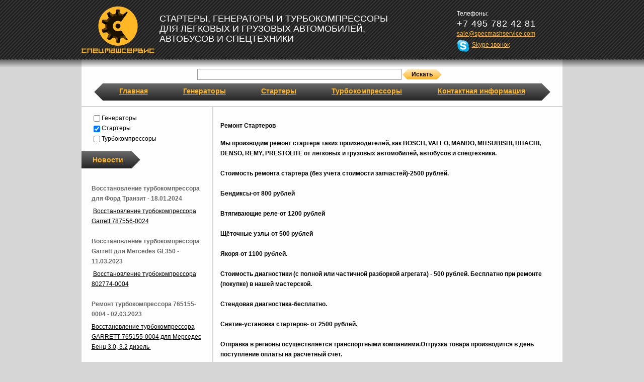

--- FILE ---
content_type: text/html; charset=utf-8
request_url: http://www.specmashservice.com/generators-catalog.aspx?type=starter&qp=41
body_size: 6740
content:
<!DOCTYPE html PUBLIC "-//W3C//DTD HTML 4.01//EN" "http://www.w3.org/TR/html4/strict.dtd"><html><head><META http-equiv="Content-Type" content="text/html; charset=utf-8"><title>Ремонт Стартеров</title><link rel="shortcut icon" href="images/favicon.ico"><link rel="stylesheet" href="css/all.css?ver=4" type="text/css"><link rel="stylesheet" href="css/controls.css?ver=4" type="text/css"><meta name="keywords" content="ремонт стартера"><script type="text/javascript" src="script/jquery.min.js?ver=4"></script><script type="text/javascript" src="script/inc/common.js?ver=4"></script><script type="text/javascript" src="script/inc/show-popup.js?ver=4"></script><script type="text/javascript" src="script/specMashService.js?ver=4"></script><script type="text/javascript" src="Script/generators-catalog.js?ver=4"></script></head><body><script type="text/javascript"> (function (d, w, c) { (w[c] = w[c] || []).push(function() { try { w.yaCounter40853489 = new Ya.Metrika({ id:40853489, clickmap:true, trackLinks:true, accurateTrackBounce:true, webvisor:true }); } catch(e) { } }); var n = d.getElementsByTagName("script")[0], s = d.createElement("script"), f = function () { n.parentNode.insertBefore(s, n); }; s.type = "text/javascript"; s.async = true; s.src = "https://mc.yandex.ru/metrika/watch.js"; if (w.opera == "[object Opera]") { d.addEventListener("DOMContentLoaded", f, false); } else { f(); } })(document, window, "yandex_metrika_callbacks"); </script> <noscript><div><img src="https://mc.yandex.ru/watch/40853489" style="position:absolute; left:-9999px;" alt="" /></div></noscript><!--[if lt IE 7]><div id="ie_minwidth_wrapper"><div id="ie_minwidth_content"><![endif]--><div id="wrapper"><div class="w1"><div id="header"><strong class="logo"><a href="http://www.specmashservice.com">Спецмашсервис</a></strong><strong class="slogan">
						Стартеры, генераторы и турбокомпрессоры для легковых и грузовых автомобилей, автобусов и спецтехники
					</strong><div class="basket-and-contact"><div class="basket-link"><div class="basket-link-text"><div>Ваш заказ</div><div>на сумму </div><div><span class="sum-in-basket">20</span> рублей </div><strong><a href="buy-basket.aspx">Оформить</a></strong></div></div><div class="contact-info"><dl><dt>Телефоны:</dt><dd>+7 495 782 42 81</dd></dl><a href="mailto:sale@specmashservice.com">sale@specmashservice.com</a><div class="skype"><a href="skype:specmashservice">Skype звонок</a></div></div></div></div><div id="main" class="inner"><div class="mainFilter"><div class="generatorsFilter" data-back-url="/generators-catalog.aspx?sid=3&amp;fd_login-form=1&amp;q=&amp;qp=41&amp;type=starter" data-back-title="Стартеры DEUTZ AG"><input type="hidden" id="qp" name="qp" value="41"><span class="textControlWrapper"><input name="q" id="q" value="" type="text" class="" autocomplete="off"></span><span class="imageSubmit "><input tabindex="-1" type="button" name="" id="l" value=" " class="imageSubmitLeft "><input type="button" name="" id="" value="Искать" class="imageSubmitContent "><input tabindex="-1" type="button" name="" id="r" value=" " class="imageSubmitRight "></span><ul class="generatorsFilter__help"><li class="noclick">Ничего не найдено</li></ul></div></div><div class="navbar"><div class="holder"><ul id="nav"><li><a href="http://www.specmashservice.com" id="root-link">Главная</a></li> <li><a href="generators-catalog.aspx?type=generator&amp;sid=2" id="root-link">Генераторы</a></li> <li><a href="generators-catalog.aspx?type=starter&amp;sid=3" id="root-link">Стартеры</a></li> <li><a href="generators-catalog.aspx?type=compressor&amp;sid=7" id="root-link">Турбокомпрессоры</a></li> <li><a href="default.aspx?sid=4" id="root-link">Контактная информация</a></li></ul></div></div><div class="main-holder"><div id="content"><h1>Ремонт Стартеров</h1><form name="Main" id="Main" method="post" action="generators-catalog.aspx" enctype="multipart/form-data"><div class="hiddenCollection"><input type="hidden" id="did" name="did" value=""><input type="hidden" id="sid" name="sid" value="3"><input type="hidden" id="p" name="p" value="0"><input type="hidden" id="version" name="version" value=""><input type="hidden" id="displayMode" name="displayMode" value=""><input type="hidden" id="verticalScrollBookmark" name="verticalScrollBookmark" value="0"><input type="hidden" id="form_login-form" name="form_login-form" value="1"><input type="hidden" id="fd_login-form" name="fd_login-form" value="1"><input type="hidden" id="tkn__" name="tkn__" value="8b9d9b96-554c-4407-a637-49191333f8a2"><input type="hidden" id="form_Main" name="form_Main" value="1"><input type="hidden" id="fd_Main" name="fd_Main" value="1"><input type="hidden" id="generatorsSort" name="generatorsSort" value=""><input type="hidden" id="generatorsSortOrder" name="generatorsSortOrder" value=""></div><input type="hidden" id="type" name="type" value="starter"><p><strong>Мы производим ремонт стартера таких производителей, как BOSCH, VALEO, MANDO, MITSUBISHI, HITACHI, DENSO, REMY, PRESTOLITE от легковых и грузовых автомобилей, автобусов и спецтехники.</strong></p>
<p><strong>Стоимость ремонта стартера (без учета стоимости запчастей)-2500 рублей.</strong></p>
<p><strong>Бендиксы-от 800 рублей </strong></p>
<p><strong>Втягивающие реле-от 1200 рублей </strong></p>
<p><strong>Щёточные узлы-от 500 рублей </strong></p>
<p><strong>Якоря-от 1100 рублей.</strong></p>
<p><strong>Стоимость диагностики (с полной или частичной разборкой агрегата) - 500 рублей. </strong><strong>Бесплатно при ремонте (покупке) в нашей мастерской.&nbsp;</strong></p>
<p><strong>Стендовая диагностика-бесплатно.</strong></p>
<p><strong>Снятие-установка стартеров- от 2500 рублей.</strong></p>
<p><strong>Отправка в регионы осуществляется транспортными компаниями.Отгрузка товара производится в день поступление оплаты на расчетный счет.</strong></p>
<p><strong>Так же на этой странице вы можете найти интересующий вас стартер, воспользовавшись поиском по оригинальному номеру агрегата.&nbsp;</strong></p><div class="search-bar"><form action="#"><fieldset><label for="txt">Поиск:</label><input class="btn" type="submit" value="Искать"></fieldset></form></div><div class="txtHighlighted"></div><div class="product-list"><div class="item hidden"><div class="thumbnail"><a href="generator-viewer.aspx?id=129&amp;sid=3&amp;back-url=%2fgenerators-catalog.aspx%3fsid%3d3%26fd_login-form%3d1%26q%3d%26qp%3d41%26type%3dstarter%26fd_Main%3d1&amp;back-title=%d0%a1%d1%82%d0%b0%d1%80%d1%82%d0%b5%d1%80%d1%8b+DEUTZ+AG"><img alt="PRESTOLITE M93R3004SE" title="PRESTOLITE M93R3004SE" data-src="get-file.aspx?dbCode=GeneratorImage&amp;id=129&amp;additionalFieldId=Thumbnail"></a></div><div class="info"><a href="generator-viewer.aspx?id=129&amp;sid=3&amp;back-url=%2fgenerators-catalog.aspx%3fsid%3d3%26fd_login-form%3d1%26q%3d%26qp%3d41%26type%3dstarter%26fd_Main%3d1&amp;back-title=%d0%a1%d1%82%d0%b0%d1%80%d1%82%d0%b5%d1%80%d1%8b+DEUTZ+AG"><span class="model">M93R3004SE</span></a><a href="generator-viewer.aspx?id=129&amp;sid=3&amp;back-url=%2fgenerators-catalog.aspx%3fsid%3d3%26fd_login-form%3d1%26q%3d%26qp%3d41%26type%3dstarter%26fd_Main%3d1&amp;back-title=%d0%a1%d1%82%d0%b0%d1%80%d1%82%d0%b5%d1%80%d1%8b+DEUTZ+AG"><span class="characteristic">24 V / 6 KW</span></a><a href="generator-viewer.aspx?id=129&amp;sid=3&amp;back-url=%2fgenerators-catalog.aspx%3fsid%3d3%26fd_login-form%3d1%26q%3d%26qp%3d41%26type%3dstarter%26fd_Main%3d1&amp;back-title=%d0%a1%d1%82%d0%b0%d1%80%d1%82%d0%b5%d1%80%d1%8b+DEUTZ+AG"><span class="brand">PRESTOLITE</span></a><a href="generator-viewer.aspx?id=129&amp;sid=3&amp;back-url=%2fgenerators-catalog.aspx%3fsid%3d3%26fd_login-form%3d1%26q%3d%26qp%3d41%26type%3dstarter%26fd_Main%3d1&amp;back-title=%d0%a1%d1%82%d0%b0%d1%80%d1%82%d0%b5%d1%80%d1%8b+DEUTZ+AG"><span class="price">12000 p.
							</span></a></div></div><div class="item hidden"><div class="thumbnail"><a href="generator-viewer.aspx?id=139&amp;sid=3&amp;back-url=%2fgenerators-catalog.aspx%3fsid%3d3%26fd_login-form%3d1%26q%3d%26qp%3d41%26type%3dstarter%26fd_Main%3d1&amp;back-title=%d0%a1%d1%82%d0%b0%d1%80%d1%82%d0%b5%d1%80%d1%8b+DEUTZ+AG"><img alt="MOTORHERZ STB1130" title="MOTORHERZ STB1130" data-src="get-file.aspx?dbCode=GeneratorImage&amp;id=139&amp;additionalFieldId=Thumbnail"></a></div><div class="info"><a href="generator-viewer.aspx?id=139&amp;sid=3&amp;back-url=%2fgenerators-catalog.aspx%3fsid%3d3%26fd_login-form%3d1%26q%3d%26qp%3d41%26type%3dstarter%26fd_Main%3d1&amp;back-title=%d0%a1%d1%82%d0%b0%d1%80%d1%82%d0%b5%d1%80%d1%8b+DEUTZ+AG"><span class="model">STB1130</span></a><a href="generator-viewer.aspx?id=139&amp;sid=3&amp;back-url=%2fgenerators-catalog.aspx%3fsid%3d3%26fd_login-form%3d1%26q%3d%26qp%3d41%26type%3dstarter%26fd_Main%3d1&amp;back-title=%d0%a1%d1%82%d0%b0%d1%80%d1%82%d0%b5%d1%80%d1%8b+DEUTZ+AG"><span class="characteristic">12 V / 3 KW</span></a><a href="generator-viewer.aspx?id=139&amp;sid=3&amp;back-url=%2fgenerators-catalog.aspx%3fsid%3d3%26fd_login-form%3d1%26q%3d%26qp%3d41%26type%3dstarter%26fd_Main%3d1&amp;back-title=%d0%a1%d1%82%d0%b0%d1%80%d1%82%d0%b5%d1%80%d1%8b+DEUTZ+AG"><span class="brand">MOTORHERZ</span></a><a href="generator-viewer.aspx?id=139&amp;sid=3&amp;back-url=%2fgenerators-catalog.aspx%3fsid%3d3%26fd_login-form%3d1%26q%3d%26qp%3d41%26type%3dstarter%26fd_Main%3d1&amp;back-title=%d0%a1%d1%82%d0%b0%d1%80%d1%82%d0%b5%d1%80%d1%8b+DEUTZ+AG"><span class="price">9200 p.
							</span></a></div></div><div class="item hidden"><div class="thumbnail"><a href="generator-viewer.aspx?id=162&amp;sid=3&amp;back-url=%2fgenerators-catalog.aspx%3fsid%3d3%26fd_login-form%3d1%26q%3d%26qp%3d41%26type%3dstarter%26fd_Main%3d1&amp;back-title=%d0%a1%d1%82%d0%b0%d1%80%d1%82%d0%b5%d1%80%d1%8b+DEUTZ+AG"><img alt="MOTORHERZ STB0887" title="MOTORHERZ STB0887" data-src="get-file.aspx?dbCode=GeneratorImage&amp;id=162&amp;additionalFieldId=Thumbnail"></a></div><div class="info"><a href="generator-viewer.aspx?id=162&amp;sid=3&amp;back-url=%2fgenerators-catalog.aspx%3fsid%3d3%26fd_login-form%3d1%26q%3d%26qp%3d41%26type%3dstarter%26fd_Main%3d1&amp;back-title=%d0%a1%d1%82%d0%b0%d1%80%d1%82%d0%b5%d1%80%d1%8b+DEUTZ+AG"><span class="model">STB0887</span></a><a href="generator-viewer.aspx?id=162&amp;sid=3&amp;back-url=%2fgenerators-catalog.aspx%3fsid%3d3%26fd_login-form%3d1%26q%3d%26qp%3d41%26type%3dstarter%26fd_Main%3d1&amp;back-title=%d0%a1%d1%82%d0%b0%d1%80%d1%82%d0%b5%d1%80%d1%8b+DEUTZ+AG"><span class="characteristic">12 V / 3.1 KW</span></a><a href="generator-viewer.aspx?id=162&amp;sid=3&amp;back-url=%2fgenerators-catalog.aspx%3fsid%3d3%26fd_login-form%3d1%26q%3d%26qp%3d41%26type%3dstarter%26fd_Main%3d1&amp;back-title=%d0%a1%d1%82%d0%b0%d1%80%d1%82%d0%b5%d1%80%d1%8b+DEUTZ+AG"><span class="brand">MOTORHERZ</span></a><a href="generator-viewer.aspx?id=162&amp;sid=3&amp;back-url=%2fgenerators-catalog.aspx%3fsid%3d3%26fd_login-form%3d1%26q%3d%26qp%3d41%26type%3dstarter%26fd_Main%3d1&amp;back-title=%d0%a1%d1%82%d0%b0%d1%80%d1%82%d0%b5%d1%80%d1%8b+DEUTZ+AG"><span class="price">11800 p.
							</span></a></div></div><div class="item hidden"><div class="thumbnail"><a href="generator-viewer.aspx?id=166&amp;sid=3&amp;back-url=%2fgenerators-catalog.aspx%3fsid%3d3%26fd_login-form%3d1%26q%3d%26qp%3d41%26type%3dstarter%26fd_Main%3d1&amp;back-title=%d0%a1%d1%82%d0%b0%d1%80%d1%82%d0%b5%d1%80%d1%8b+DEUTZ+AG"><img alt="MOTORHERZ STB0114" title="MOTORHERZ STB0114" data-src="get-file.aspx?dbCode=GeneratorImage&amp;id=166&amp;additionalFieldId=Thumbnail"></a></div><div class="info"><a href="generator-viewer.aspx?id=166&amp;sid=3&amp;back-url=%2fgenerators-catalog.aspx%3fsid%3d3%26fd_login-form%3d1%26q%3d%26qp%3d41%26type%3dstarter%26fd_Main%3d1&amp;back-title=%d0%a1%d1%82%d0%b0%d1%80%d1%82%d0%b5%d1%80%d1%8b+DEUTZ+AG"><span class="model">STB0114</span></a><a href="generator-viewer.aspx?id=166&amp;sid=3&amp;back-url=%2fgenerators-catalog.aspx%3fsid%3d3%26fd_login-form%3d1%26q%3d%26qp%3d41%26type%3dstarter%26fd_Main%3d1&amp;back-title=%d0%a1%d1%82%d0%b0%d1%80%d1%82%d0%b5%d1%80%d1%8b+DEUTZ+AG"><span class="characteristic">12 V / 3 KW</span></a><a href="generator-viewer.aspx?id=166&amp;sid=3&amp;back-url=%2fgenerators-catalog.aspx%3fsid%3d3%26fd_login-form%3d1%26q%3d%26qp%3d41%26type%3dstarter%26fd_Main%3d1&amp;back-title=%d0%a1%d1%82%d0%b0%d1%80%d1%82%d0%b5%d1%80%d1%8b+DEUTZ+AG"><span class="brand">MOTORHERZ</span></a><a href="generator-viewer.aspx?id=166&amp;sid=3&amp;back-url=%2fgenerators-catalog.aspx%3fsid%3d3%26fd_login-form%3d1%26q%3d%26qp%3d41%26type%3dstarter%26fd_Main%3d1&amp;back-title=%d0%a1%d1%82%d0%b0%d1%80%d1%82%d0%b5%d1%80%d1%8b+DEUTZ+AG"><span class="price">8500 p.
							</span></a></div></div><div class="item hidden"><div class="thumbnail"><a href="generator-viewer.aspx?id=13&amp;sid=3&amp;back-url=%2fgenerators-catalog.aspx%3fsid%3d3%26fd_login-form%3d1%26q%3d%26qp%3d41%26type%3dstarter%26fd_Main%3d1&amp;back-title=%d0%a1%d1%82%d0%b0%d1%80%d1%82%d0%b5%d1%80%d1%8b+DEUTZ+AG"><img alt="MOTORHERZ STB4320" title="MOTORHERZ STB4320" data-src="get-file.aspx?dbCode=GeneratorImage&amp;id=13&amp;additionalFieldId=Thumbnail"></a></div><div class="info"><a href="generator-viewer.aspx?id=13&amp;sid=3&amp;back-url=%2fgenerators-catalog.aspx%3fsid%3d3%26fd_login-form%3d1%26q%3d%26qp%3d41%26type%3dstarter%26fd_Main%3d1&amp;back-title=%d0%a1%d1%82%d0%b0%d1%80%d1%82%d0%b5%d1%80%d1%8b+DEUTZ+AG"><span class="model">STB4320</span></a><a href="generator-viewer.aspx?id=13&amp;sid=3&amp;back-url=%2fgenerators-catalog.aspx%3fsid%3d3%26fd_login-form%3d1%26q%3d%26qp%3d41%26type%3dstarter%26fd_Main%3d1&amp;back-title=%d0%a1%d1%82%d0%b0%d1%80%d1%82%d0%b5%d1%80%d1%8b+DEUTZ+AG"><span class="characteristic">12 V / 3 KW</span></a><a href="generator-viewer.aspx?id=13&amp;sid=3&amp;back-url=%2fgenerators-catalog.aspx%3fsid%3d3%26fd_login-form%3d1%26q%3d%26qp%3d41%26type%3dstarter%26fd_Main%3d1&amp;back-title=%d0%a1%d1%82%d0%b0%d1%80%d1%82%d0%b5%d1%80%d1%8b+DEUTZ+AG"><span class="brand">MOTORHERZ</span></a><a href="generator-viewer.aspx?id=13&amp;sid=3&amp;back-url=%2fgenerators-catalog.aspx%3fsid%3d3%26fd_login-form%3d1%26q%3d%26qp%3d41%26type%3dstarter%26fd_Main%3d1&amp;back-title=%d0%a1%d1%82%d0%b0%d1%80%d1%82%d0%b5%d1%80%d1%8b+DEUTZ+AG"><span class="price">9500 p.
							</span></a></div></div><div class="item hidden"><div class="thumbnail"><a href="generator-viewer.aspx?id=14&amp;sid=3&amp;back-url=%2fgenerators-catalog.aspx%3fsid%3d3%26fd_login-form%3d1%26q%3d%26qp%3d41%26type%3dstarter%26fd_Main%3d1&amp;back-title=%d0%a1%d1%82%d0%b0%d1%80%d1%82%d0%b5%d1%80%d1%8b+DEUTZ+AG"><img alt="MOTORHERZ STB4220" title="MOTORHERZ STB4220" data-src="get-file.aspx?dbCode=GeneratorImage&amp;id=14&amp;additionalFieldId=Thumbnail"></a></div><div class="info"><a href="generator-viewer.aspx?id=14&amp;sid=3&amp;back-url=%2fgenerators-catalog.aspx%3fsid%3d3%26fd_login-form%3d1%26q%3d%26qp%3d41%26type%3dstarter%26fd_Main%3d1&amp;back-title=%d0%a1%d1%82%d0%b0%d1%80%d1%82%d0%b5%d1%80%d1%8b+DEUTZ+AG"><span class="model">STB4220</span></a><a href="generator-viewer.aspx?id=14&amp;sid=3&amp;back-url=%2fgenerators-catalog.aspx%3fsid%3d3%26fd_login-form%3d1%26q%3d%26qp%3d41%26type%3dstarter%26fd_Main%3d1&amp;back-title=%d0%a1%d1%82%d0%b0%d1%80%d1%82%d0%b5%d1%80%d1%8b+DEUTZ+AG"><span class="characteristic">24 V / 4 KW</span></a><a href="generator-viewer.aspx?id=14&amp;sid=3&amp;back-url=%2fgenerators-catalog.aspx%3fsid%3d3%26fd_login-form%3d1%26q%3d%26qp%3d41%26type%3dstarter%26fd_Main%3d1&amp;back-title=%d0%a1%d1%82%d0%b0%d1%80%d1%82%d0%b5%d1%80%d1%8b+DEUTZ+AG"><span class="brand">MOTORHERZ</span></a><a href="generator-viewer.aspx?id=14&amp;sid=3&amp;back-url=%2fgenerators-catalog.aspx%3fsid%3d3%26fd_login-form%3d1%26q%3d%26qp%3d41%26type%3dstarter%26fd_Main%3d1&amp;back-title=%d0%a1%d1%82%d0%b0%d1%80%d1%82%d0%b5%d1%80%d1%8b+DEUTZ+AG"><span class="price">12000 p.
							</span></a></div></div><div class="item hidden"><div class="thumbnail"><a href="generator-viewer.aspx?id=16&amp;sid=3&amp;back-url=%2fgenerators-catalog.aspx%3fsid%3d3%26fd_login-form%3d1%26q%3d%26qp%3d41%26type%3dstarter%26fd_Main%3d1&amp;back-title=%d0%a1%d1%82%d0%b0%d1%80%d1%82%d0%b5%d1%80%d1%8b+DEUTZ+AG"><img alt="MOTORHERZ STB4117" title="MOTORHERZ STB4117" data-src="get-file.aspx?dbCode=GeneratorImage&amp;id=16&amp;additionalFieldId=Thumbnail"></a></div><div class="info"><a href="generator-viewer.aspx?id=16&amp;sid=3&amp;back-url=%2fgenerators-catalog.aspx%3fsid%3d3%26fd_login-form%3d1%26q%3d%26qp%3d41%26type%3dstarter%26fd_Main%3d1&amp;back-title=%d0%a1%d1%82%d0%b0%d1%80%d1%82%d0%b5%d1%80%d1%8b+DEUTZ+AG"><span class="model">STB4117</span></a><a href="generator-viewer.aspx?id=16&amp;sid=3&amp;back-url=%2fgenerators-catalog.aspx%3fsid%3d3%26fd_login-form%3d1%26q%3d%26qp%3d41%26type%3dstarter%26fd_Main%3d1&amp;back-title=%d0%a1%d1%82%d0%b0%d1%80%d1%82%d0%b5%d1%80%d1%8b+DEUTZ+AG"><span class="characteristic">24 V / 9 KW</span></a><a href="generator-viewer.aspx?id=16&amp;sid=3&amp;back-url=%2fgenerators-catalog.aspx%3fsid%3d3%26fd_login-form%3d1%26q%3d%26qp%3d41%26type%3dstarter%26fd_Main%3d1&amp;back-title=%d0%a1%d1%82%d0%b0%d1%80%d1%82%d0%b5%d1%80%d1%8b+DEUTZ+AG"><span class="brand">MOTORHERZ</span></a><a href="generator-viewer.aspx?id=16&amp;sid=3&amp;back-url=%2fgenerators-catalog.aspx%3fsid%3d3%26fd_login-form%3d1%26q%3d%26qp%3d41%26type%3dstarter%26fd_Main%3d1&amp;back-title=%d0%a1%d1%82%d0%b0%d1%80%d1%82%d0%b5%d1%80%d1%8b+DEUTZ+AG"><span class="price">36000 p.
							</span></a></div></div><div class="item hidden"><div class="thumbnail"><a href="generator-viewer.aspx?id=17&amp;sid=3&amp;back-url=%2fgenerators-catalog.aspx%3fsid%3d3%26fd_login-form%3d1%26q%3d%26qp%3d41%26type%3dstarter%26fd_Main%3d1&amp;back-title=%d0%a1%d1%82%d0%b0%d1%80%d1%82%d0%b5%d1%80%d1%8b+DEUTZ+AG"><img alt="MOTORHERZ STB4136" title="MOTORHERZ STB4136" data-src="get-file.aspx?dbCode=GeneratorImage&amp;id=17&amp;additionalFieldId=Thumbnail"></a></div><div class="info"><a href="generator-viewer.aspx?id=17&amp;sid=3&amp;back-url=%2fgenerators-catalog.aspx%3fsid%3d3%26fd_login-form%3d1%26q%3d%26qp%3d41%26type%3dstarter%26fd_Main%3d1&amp;back-title=%d0%a1%d1%82%d0%b0%d1%80%d1%82%d0%b5%d1%80%d1%8b+DEUTZ+AG"><span class="model">STB4136</span></a><a href="generator-viewer.aspx?id=17&amp;sid=3&amp;back-url=%2fgenerators-catalog.aspx%3fsid%3d3%26fd_login-form%3d1%26q%3d%26qp%3d41%26type%3dstarter%26fd_Main%3d1&amp;back-title=%d0%a1%d1%82%d0%b0%d1%80%d1%82%d0%b5%d1%80%d1%8b+DEUTZ+AG"><span class="characteristic">24 V / 9 KW</span></a><a href="generator-viewer.aspx?id=17&amp;sid=3&amp;back-url=%2fgenerators-catalog.aspx%3fsid%3d3%26fd_login-form%3d1%26q%3d%26qp%3d41%26type%3dstarter%26fd_Main%3d1&amp;back-title=%d0%a1%d1%82%d0%b0%d1%80%d1%82%d0%b5%d1%80%d1%8b+DEUTZ+AG"><span class="brand">MOTORHERZ</span></a><a href="generator-viewer.aspx?id=17&amp;sid=3&amp;back-url=%2fgenerators-catalog.aspx%3fsid%3d3%26fd_login-form%3d1%26q%3d%26qp%3d41%26type%3dstarter%26fd_Main%3d1&amp;back-title=%d0%a1%d1%82%d0%b0%d1%80%d1%82%d0%b5%d1%80%d1%8b+DEUTZ+AG"><span class="price">36000 p.
							</span></a></div></div><div class="item hidden"><div class="thumbnail"><a href="generator-viewer.aspx?id=56&amp;sid=3&amp;back-url=%2fgenerators-catalog.aspx%3fsid%3d3%26fd_login-form%3d1%26q%3d%26qp%3d41%26type%3dstarter%26fd_Main%3d1&amp;back-title=%d0%a1%d1%82%d0%b0%d1%80%d1%82%d0%b5%d1%80%d1%8b+DEUTZ+AG"><img alt="MOTORHERZ STB0384" title="MOTORHERZ STB0384" data-src="get-file.aspx?dbCode=GeneratorImage&amp;id=56&amp;additionalFieldId=Thumbnail"></a></div><div class="info"><a href="generator-viewer.aspx?id=56&amp;sid=3&amp;back-url=%2fgenerators-catalog.aspx%3fsid%3d3%26fd_login-form%3d1%26q%3d%26qp%3d41%26type%3dstarter%26fd_Main%3d1&amp;back-title=%d0%a1%d1%82%d0%b0%d1%80%d1%82%d0%b5%d1%80%d1%8b+DEUTZ+AG"><span class="model">STB0384</span></a><a href="generator-viewer.aspx?id=56&amp;sid=3&amp;back-url=%2fgenerators-catalog.aspx%3fsid%3d3%26fd_login-form%3d1%26q%3d%26qp%3d41%26type%3dstarter%26fd_Main%3d1&amp;back-title=%d0%a1%d1%82%d0%b0%d1%80%d1%82%d0%b5%d1%80%d1%8b+DEUTZ+AG"><span class="characteristic">24 V / 5.4 KW</span></a><a href="generator-viewer.aspx?id=56&amp;sid=3&amp;back-url=%2fgenerators-catalog.aspx%3fsid%3d3%26fd_login-form%3d1%26q%3d%26qp%3d41%26type%3dstarter%26fd_Main%3d1&amp;back-title=%d0%a1%d1%82%d0%b0%d1%80%d1%82%d0%b5%d1%80%d1%8b+DEUTZ+AG"><span class="brand">MOTORHERZ</span></a><a href="generator-viewer.aspx?id=56&amp;sid=3&amp;back-url=%2fgenerators-catalog.aspx%3fsid%3d3%26fd_login-form%3d1%26q%3d%26qp%3d41%26type%3dstarter%26fd_Main%3d1&amp;back-title=%d0%a1%d1%82%d0%b0%d1%80%d1%82%d0%b5%d1%80%d1%8b+DEUTZ+AG"><span class="price">15500 p.
							</span></a></div></div><div class="item hidden"><div class="thumbnail"><a href="generator-viewer.aspx?id=62&amp;sid=3&amp;back-url=%2fgenerators-catalog.aspx%3fsid%3d3%26fd_login-form%3d1%26q%3d%26qp%3d41%26type%3dstarter%26fd_Main%3d1&amp;back-title=%d0%a1%d1%82%d0%b0%d1%80%d1%82%d0%b5%d1%80%d1%8b+DEUTZ+AG"><img alt="MOTORHERZ STB2494" title="MOTORHERZ STB2494" data-src="get-file.aspx?dbCode=GeneratorImage&amp;id=62&amp;additionalFieldId=Thumbnail"></a></div><div class="info"><a href="generator-viewer.aspx?id=62&amp;sid=3&amp;back-url=%2fgenerators-catalog.aspx%3fsid%3d3%26fd_login-form%3d1%26q%3d%26qp%3d41%26type%3dstarter%26fd_Main%3d1&amp;back-title=%d0%a1%d1%82%d0%b0%d1%80%d1%82%d0%b5%d1%80%d1%8b+DEUTZ+AG"><span class="model">STB2494</span></a><a href="generator-viewer.aspx?id=62&amp;sid=3&amp;back-url=%2fgenerators-catalog.aspx%3fsid%3d3%26fd_login-form%3d1%26q%3d%26qp%3d41%26type%3dstarter%26fd_Main%3d1&amp;back-title=%d0%a1%d1%82%d0%b0%d1%80%d1%82%d0%b5%d1%80%d1%8b+DEUTZ+AG"><span class="characteristic">24 V / 4 KW</span></a><a href="generator-viewer.aspx?id=62&amp;sid=3&amp;back-url=%2fgenerators-catalog.aspx%3fsid%3d3%26fd_login-form%3d1%26q%3d%26qp%3d41%26type%3dstarter%26fd_Main%3d1&amp;back-title=%d0%a1%d1%82%d0%b0%d1%80%d1%82%d0%b5%d1%80%d1%8b+DEUTZ+AG"><span class="brand">MOTORHERZ</span></a><a href="generator-viewer.aspx?id=62&amp;sid=3&amp;back-url=%2fgenerators-catalog.aspx%3fsid%3d3%26fd_login-form%3d1%26q%3d%26qp%3d41%26type%3dstarter%26fd_Main%3d1&amp;back-title=%d0%a1%d1%82%d0%b0%d1%80%d1%82%d0%b5%d1%80%d1%8b+DEUTZ+AG"><span class="price">9100 p.
							</span></a></div></div><div class="item hidden"><div class="thumbnail"><a href="generator-viewer.aspx?id=157&amp;sid=3&amp;back-url=%2fgenerators-catalog.aspx%3fsid%3d3%26fd_login-form%3d1%26q%3d%26qp%3d41%26type%3dstarter%26fd_Main%3d1&amp;back-title=%d0%a1%d1%82%d0%b0%d1%80%d1%82%d0%b5%d1%80%d1%8b+DEUTZ+AG"><img alt="ISKRA AZJ3542" title="ISKRA AZJ3542" data-src="get-file.aspx?dbCode=GeneratorImage&amp;id=157&amp;additionalFieldId=Thumbnail"></a></div><div class="info"><a href="generator-viewer.aspx?id=157&amp;sid=3&amp;back-url=%2fgenerators-catalog.aspx%3fsid%3d3%26fd_login-form%3d1%26q%3d%26qp%3d41%26type%3dstarter%26fd_Main%3d1&amp;back-title=%d0%a1%d1%82%d0%b0%d1%80%d1%82%d0%b5%d1%80%d1%8b+DEUTZ+AG"><span class="model">AZJ3542</span></a><a href="generator-viewer.aspx?id=157&amp;sid=3&amp;back-url=%2fgenerators-catalog.aspx%3fsid%3d3%26fd_login-form%3d1%26q%3d%26qp%3d41%26type%3dstarter%26fd_Main%3d1&amp;back-title=%d0%a1%d1%82%d0%b0%d1%80%d1%82%d0%b5%d1%80%d1%8b+DEUTZ+AG"><span class="characteristic">24 V / 3.2 KW</span></a><a href="generator-viewer.aspx?id=157&amp;sid=3&amp;back-url=%2fgenerators-catalog.aspx%3fsid%3d3%26fd_login-form%3d1%26q%3d%26qp%3d41%26type%3dstarter%26fd_Main%3d1&amp;back-title=%d0%a1%d1%82%d0%b0%d1%80%d1%82%d0%b5%d1%80%d1%8b+DEUTZ+AG"><span class="brand">ISKRA</span></a><a href="generator-viewer.aspx?id=157&amp;sid=3&amp;back-url=%2fgenerators-catalog.aspx%3fsid%3d3%26fd_login-form%3d1%26q%3d%26qp%3d41%26type%3dstarter%26fd_Main%3d1&amp;back-title=%d0%a1%d1%82%d0%b0%d1%80%d1%82%d0%b5%d1%80%d1%8b+DEUTZ+AG"><span class="price">11500 p.
							</span></a></div></div><div class="loader"></div></div><ul class="hidden-links"><li><a href="http://www.specmashservice.com/generators-catalog.aspx?type=starter&amp;qp=1">BOSCH</a></li><li><a href="http://www.specmashservice.com/generators-catalog.aspx?type=starter&amp;qp=2">HINO</a></li><li><a href="http://www.specmashservice.com/generators-catalog.aspx?type=starter&amp;qp=3">CAT</a></li><li><a href="http://www.specmashservice.com/generators-catalog.aspx?type=starter&amp;qp=4">KHD</a></li><li><a href="http://www.specmashservice.com/generators-catalog.aspx?type=starter&amp;qp=5">SAWAFUJI</a></li><li><a href="http://www.specmashservice.com/generators-catalog.aspx?type=starter&amp;qp=6">NIKKO</a></li><li><a href="http://www.specmashservice.com/generators-catalog.aspx?type=starter&amp;qp=7">NIPP</a></li><li><a href="http://www.specmashservice.com/generators-catalog.aspx?type=starter&amp;qp=8">CUMMINS</a></li><li><a href="http://www.specmashservice.com/generators-catalog.aspx?type=starter&amp;qp=9">ISUZU</a></li><li><a href="http://www.specmashservice.com/generators-catalog.aspx?type=starter&amp;qp=10">YANMAR</a></li><li><a href="http://www.specmashservice.com/generators-catalog.aspx?type=starter&amp;qp=11">HITACHI</a></li><li><a href="http://www.specmashservice.com/generators-catalog.aspx?type=starter&amp;qp=12">KOMATSU</a></li><li><a href="http://www.specmashservice.com/generators-catalog.aspx?type=starter&amp;qp=13">PERKINS</a></li><li><a href="http://www.specmashservice.com/generators-catalog.aspx?type=starter&amp;qp=14">DELCO</a></li><li><a href="http://www.specmashservice.com/generators-catalog.aspx?type=starter&amp;qp=15">DENSO</a></li><li><a href="http://www.specmashservice.com/generators-catalog.aspx?type=starter&amp;qp=16">MARELLI</a></li><li><a href="http://www.specmashservice.com/generators-catalog.aspx?type=starter&amp;qp=17">MITSUBISHI</a></li><li><a href="http://www.specmashservice.com/generators-catalog.aspx?type=starter&amp;qp=18">SCANIA</a></li><li><a href="http://www.specmashservice.com/generators-catalog.aspx?type=starter&amp;qp=19">MERCEDES</a></li><li><a href="http://www.specmashservice.com/generators-catalog.aspx?type=starter&amp;qp=20">DB-BUS</a></li><li><a href="http://www.specmashservice.com/generators-catalog.aspx?type=starter&amp;qp=21">PRESTOLITE</a></li><li><a href="http://www.specmashservice.com/generators-catalog.aspx?type=starter&amp;qp=22">RENAULT</a></li><li><a href="http://www.specmashservice.com/generators-catalog.aspx?type=starter&amp;qp=23">VALEO</a></li><li><a href="http://www.specmashservice.com/generators-catalog.aspx?type=starter&amp;qp=24">PIC</a></li><li><a href="http://www.specmashservice.com/generators-catalog.aspx?type=starter&amp;qp=25">CATERPILLAR</a></li><li><a href="http://www.specmashservice.com/generators-catalog.aspx?type=starter&amp;qp=26">VOLVO</a></li><li><a href="http://www.specmashservice.com/generators-catalog.aspx?type=starter&amp;qp=27">KÄSSBOHRER</a></li><li><a href="http://www.specmashservice.com/generators-catalog.aspx?type=starter&amp;qp=28">CLARK</a></li><li><a href="http://www.specmashservice.com/generators-catalog.aspx?type=starter&amp;qp=29">JCB</a></li><li><a href="http://www.specmashservice.com/generators-catalog.aspx?type=starter&amp;qp=30">CARGO</a></li><li><a href="http://www.specmashservice.com/generators-catalog.aspx?type=starter&amp;qp=31">MOTORHERZ</a></li><li><a href="http://www.specmashservice.com/generators-catalog.aspx?type=starter&amp;qp=32">UNIPOINT</a></li><li><a href="http://www.specmashservice.com/generators-catalog.aspx?type=starter&amp;qp=33">MAGNETON</a></li><li><a href="http://www.specmashservice.com/generators-catalog.aspx?type=starter&amp;qp=34">ISKRA</a></li><li><a href="http://www.specmashservice.com/generators-catalog.aspx?type=starter&amp;qp=35">GAZ</a></li><li><a href="http://www.specmashservice.com/generators-catalog.aspx?type=starter&amp;qp=36">KIA</a></li><li><a href="http://www.specmashservice.com/generators-catalog.aspx?type=starter&amp;qp=37">YALE/JUNGHEINRICH</a></li><li><a href="http://www.specmashservice.com/generators-catalog.aspx?type=starter&amp;qp=38">LESTER</a></li><li><a href="http://www.specmashservice.com/generators-catalog.aspx?type=starter&amp;qp=39">MAN</a></li><li><a href="http://www.specmashservice.com/generators-catalog.aspx?type=starter&amp;qp=40">DEUTZ EXCHANGE</a></li><li><a href="http://www.specmashservice.com/generators-catalog.aspx?type=starter&amp;qp=41">DEUTZ AG</a></li><li><a href="http://www.specmashservice.com/generators-catalog.aspx?type=starter&amp;qp=42">LIEBHERR</a></li><li><a href="http://www.specmashservice.com/generators-catalog.aspx?type=starter&amp;qp=43">ZEPPELIN</a></li><li><a href="http://www.specmashservice.com/generators-catalog.aspx?type=starter&amp;qp=44">FAUN</a></li><li><a href="http://www.specmashservice.com/generators-catalog.aspx?type=starter&amp;qp=45">BOMAG</a></li><li><a href="http://www.specmashservice.com/generators-catalog.aspx?type=starter&amp;qp=46">JENBACHER WERKE</a></li><li><a href="http://www.specmashservice.com/generators-catalog.aspx?type=starter&amp;qp=47">HYSTER</a></li><li><a href="http://www.specmashservice.com/generators-catalog.aspx?type=starter&amp;qp=48">DAF</a></li><li><a href="http://www.specmashservice.com/generators-catalog.aspx?type=starter&amp;qp=49">NISSAN</a></li><li><a href="http://www.specmashservice.com/generators-catalog.aspx?type=starter&amp;qp=50">MAGNETI MARELLI</a></li><li><a href="http://www.specmashservice.com/generators-catalog.aspx?type=starter&amp;qp=51">DELCO/US</a></li><li><a href="http://www.specmashservice.com/generators-catalog.aspx?type=starter&amp;qp=52">ZETTELMEYER</a></li><li><a href="http://www.specmashservice.com/generators-catalog.aspx?type=starter&amp;qp=53">JOHN DEERE</a></li><li><a href="http://www.specmashservice.com/generators-catalog.aspx?type=starter&amp;qp=54">MERCEDES BENZ</a></li><li><a href="http://www.specmashservice.com/generators-catalog.aspx?type=starter&amp;qp=55">LEECE NEVILLE</a></li><li><a href="http://www.specmashservice.com/generators-catalog.aspx?type=starter&amp;qp=56">DELCO REMY</a></li><li><a href="http://www.specmashservice.com/generators-catalog.aspx?type=starter&amp;qp=57">DRESSER</a></li><li><a href="http://www.specmashservice.com/generators-catalog.aspx?type=starter&amp;qp=58">ERF</a></li><li><a href="http://www.specmashservice.com/generators-catalog.aspx?type=starter&amp;qp=59">FP&S</a></li><li><a href="http://www.specmashservice.com/generators-catalog.aspx?type=starter&amp;qp=60">TEREX</a></li><li><a href="http://www.specmashservice.com/generators-catalog.aspx?type=starter&amp;qp=61">SAURER</a></li><li><a href="http://www.specmashservice.com/generators-catalog.aspx?type=starter&amp;qp=62">IVECO</a></li><li><a href="http://www.specmashservice.com/generators-catalog.aspx?type=starter&amp;qp=63">FENDT</a></li><li><a href="http://www.specmashservice.com/generators-catalog.aspx?type=starter&amp;qp=64">AHLMANN</a></li><li><a href="http://www.specmashservice.com/generators-catalog.aspx?type=starter&amp;qp=65">WEICHAI POWER CO.</a></li><li><a href="http://www.specmashservice.com/generators-catalog.aspx?type=starter&amp;qp=66">FORD</a></li><li><a href="http://www.specmashservice.com/generators-catalog.aspx?type=starter&amp;qp=67">NIERMANN-ELECTRIC</a></li><li><a href="http://www.specmashservice.com/generators-catalog.aspx?type=starter&amp;qp=68">MAZDA</a></li><li><a href="http://www.specmashservice.com/generators-catalog.aspx?type=starter&amp;qp=69">BOBCAT</a></li><li><a href="http://www.specmashservice.com/generators-catalog.aspx?type=starter&amp;qp=70">PEUGEOT</a></li><li><a href="http://www.specmashservice.com/generators-catalog.aspx?type=starter&amp;qp=71">CITROEN</a></li><li><a href="http://www.specmashservice.com/generators-catalog.aspx?type=starter&amp;qp=72">FIAT</a></li><li><a href="http://www.specmashservice.com/generators-catalog.aspx?type=starter&amp;qp=73">DAEWOO</a></li><li><a href="http://www.specmashservice.com/generators-catalog.aspx?type=starter&amp;qp=74">CASE</a></li><li><a href="http://www.specmashservice.com/generators-catalog.aspx?type=starter&amp;qp=75">GEHL</a></li><li><a href="http://www.specmashservice.com/generators-catalog.aspx?type=starter&amp;qp=76">DOOSAN</a></li><li><a href="http://www.specmashservice.com/generators-catalog.aspx?type=starter&amp;qp=77">YUTONG</a></li><li><a href="http://www.specmashservice.com/generators-catalog.aspx?type=starter&amp;qp=78">HIGER</a></li><li><a href="http://www.specmashservice.com/generators-catalog.aspx?type=starter&amp;qp=79">FOTON</a></li><li><a href="http://www.specmashservice.com/generators-catalog.aspx?type=starter&amp;qp=80">WAW</a></li><li><a href="http://www.specmashservice.com/generators-catalog.aspx?type=starter&amp;qp=81">CHINA</a></li><li><a href="http://www.specmashservice.com/generators-catalog.aspx?type=starter&amp;qp=82">TOYOTA</a></li><li><a href="http://www.specmashservice.com/generators-catalog.aspx?type=starter&amp;qp=83">HYUNDAI</a></li><li><a href="http://www.specmashservice.com/generators-catalog.aspx?type=starter&amp;qp=84">MANDO</a></li><li><a href="http://www.specmashservice.com/generators-catalog.aspx?type=starter&amp;qp=85">KUBOTA</a></li><li><a href="http://www.specmashservice.com/generators-catalog.aspx?type=starter&amp;qp=86">GARRETT</a></li><li><a href="http://www.specmashservice.com/generators-catalog.aspx?type=starter&amp;qp=87">OPEL</a></li><li><a href="http://www.specmashservice.com/generators-catalog.aspx?type=starter&amp;qp=88">GM</a></li><li><a href="http://www.specmashservice.com/generators-catalog.aspx?type=starter&amp;qp=89">ROVER</a></li><li><a href="http://www.specmashservice.com/generators-catalog.aspx?type=starter&amp;qp=90">LAND ROVER</a></li><li><a href="http://www.specmashservice.com/generators-catalog.aspx?type=starter&amp;qp=91">BMW</a></li><li><a href="http://www.specmashservice.com/generators-catalog.aspx?type=starter&amp;qp=92">VAG</a></li><li><a href="http://www.specmashservice.com/generators-catalog.aspx?type=starter&amp;qp=93">MAHLE</a></li><li><a href="http://www.specmashservice.com/generators-catalog.aspx?type=starter&amp;qp=94">SAAB</a></li><li><a href="http://www.specmashservice.com/generators-catalog.aspx?type=starter&amp;qp=95">HOLSET</a></li><li><a href="http://www.specmashservice.com/generators-catalog.aspx?type=starter&amp;qp=96">KKK</a></li><li><a href="http://www.specmashservice.com/generators-catalog.aspx?type=starter&amp;qp=97">BORG WARNER</a></li><li><a href="http://www.specmashservice.com/generators-catalog.aspx?type=starter&amp;qp=98">CHRYSLER</a></li><li><a href="http://www.specmashservice.com/generators-catalog.aspx?type=starter&amp;qp=99">SCHWITZER</a></li><li><a href="http://www.specmashservice.com/generators-catalog.aspx?type=starter&amp;qp=100">TOYOTA</a></li><li><a href="http://www.specmashservice.com/generators-catalog.aspx?type=starter&amp;qp=101">MTU</a></li><li><a href="http://www.specmashservice.com/generators-catalog.aspx?type=starter&amp;qp=102">SMART</a></li><li><a href="http://www.specmashservice.com/generators-catalog.aspx?type=starter&amp;qp=103">ALFA ROMEO</a></li><li><a href="http://www.specmashservice.com/generators-catalog.aspx?type=starter&amp;qp=104">IHI</a></li><li><a href="http://www.specmashservice.com/generators-catalog.aspx?type=starter&amp;qp=105">SUZUKI</a></li><li><a href="http://www.specmashservice.com/generators-catalog.aspx?type=starter&amp;qp=106">HONDA</a></li><li><a href="http://www.specmashservice.com/generators-catalog.aspx?type=starter&amp;qp=107">DACIA</a></li><li><a href="http://www.specmashservice.com/generators-catalog.aspx?type=starter&amp;qp=108">Восстановленный</a></li><li><a href="http://www.specmashservice.com/generators-catalog.aspx?type=starter&amp;qp=109">HATZ</a></li><li><a href="http://www.specmashservice.com/generators-catalog.aspx?type=starter&amp;qp=110">GM</a></li></ul></form></div><div id="sidebar"><div class="checkboxMultiSelect"><input type="hidden" id="type" name="type" value="starter"><label><input type="checkbox" id="type-generator" name="type" data-value="generator" onchange="return onTypeFilterChange(event);">Генераторы</label><label><input type="checkbox" id="type-starter" name="type" data-value="starter" checked onchange="return onTypeFilterChange(event);">Стартеры</label><label><input type="checkbox" id="type-compressor" name="type" data-value="compressor" onchange="return onTypeFilterChange(event);">Турбокомпрессоры</label></div><h3 class="newsTitle">Новости</h3><div class="newsBlock"><dl class="newsBlockList"><dt class="newsTitle">Восстановление турбокомпрессора для Форд Транзит - 18.01.2024</dt><dd class="newsShortText"><p>&nbsp;<a href="http://www.specmashservice.com/generator-viewer.aspx?id=589&amp;back-url=%2Fgenerators-catalog.aspx%3Fsid%3D7%26fd_login-form%3D1%26q%3D%26qp%3D%26type%3Dcompressor&amp;back-title=Турбокомпрессоры">Восстановление турбокомпрессора Garrett 787556-0024</a></p></dd><dt class="newsTitle">Восстановление турбокомпрессора Garrett для Mercedes GL350 - 11.03.2023</dt><dd class="newsShortText"><p>&nbsp;<a href="http://www.specmashservice.com/generator-viewer.aspx?id=588&amp;sid=7&amp;back-url=%2fgenerators-catalog.aspx%3fsid%3d7%26fd_login-form%3d1%26q%3d%26qp%3d%26type%3dcompressor%26fd_Main%3d1&amp;back-title=Турбокомпрессоры">Восстановление турбокомпрессора 802774-0004</a></p></dd><dt class="newsTitle">Ремонт турбокомпрессора 765155-0004 - 02.03.2023</dt><dd class="newsShortText"><p><a href="http://www.specmashservice.com/generator-viewer.aspx?id=587">Восстановление турбокомпрессора GARRETT 765155-0004 для Мерседес Бенц 3.0, 3.2 дизель&nbsp;</a></p></dd><dt class="newsTitle">Ремонт турбокомпрессора ГАЗель Next - 02.03.2023</dt><dd class="newsShortText"><p><a href="http://www.specmashservice.com/generator-viewer.aspx?id=586">&nbsp;Ремонт турбокомпрессора ГАЗель Next</a></p></dd></dl><div class="allNewsLink"><a href="all-news.aspx?sid=3">Все новости</a></div></div></div></div></div></div><a id="catalogMap" href="catalog-map.aspx" style="color:white">Карта каталога</a></div><div id="footer"><p>ООО «Спецмашсервис», 2016 г.</p></div></body></html>

--- FILE ---
content_type: application/x-javascript
request_url: http://www.specmashservice.com/script/inc/show-popup.js?ver=4
body_size: 2950
content:
/* Открывает всплывающее окно по центу экрана
	url - адрес открываемой страницы
	width - ширина дива
	height - высота дива
	submitIds - строка с идентификаторами кнопок, выполняющих submit внутри дива, через ","
	handlers
		onBeforeSubmit - обработчик успешного submit'а формы, вызывается до уничтожения frame'а
		onSubmit - обработчик успешного submit'а формы, вызывается после уничтожения frame'а
		onLoad
*/
function showPopupCentered( url, width, height, submitIds, handlers ){
	
	if ( !handlers )
		handlers = {};
	/* вычисление JQuery селекторов для кнопок с переданными идентификаторами (каждая кнопка из 3-х частей состоит) */
	var submitSelector = "";
	
	if ( submitIds )
	{
		var arIds = submitIds.split(",");
		for ( var id in arIds )
		{
			if( submitSelector != "" ) submitSelector += ",";
			submitSelector += "#" + arIds[ id ] + ",#" + arIds[ id ] + "l" + ",#" + arIds[ id ] + "r";
		}
	}
	// свойства фрейма
	var top = windowGeometry.getVerticalScroll();
	/* если это все показывается внутри другого фрейма, то надо прибавить разницу 
	между положением родительского фрейма и положением скроллера в дедушке */
	if( parent != window )
		top = top + 
			parent.windowGeometry.getVerticalScroll() - 
			parent.$( parent.document.getElementById(window.name) ).offset().top;

	top = top + ( windowGeometry.getViewportHeight() - height ) / 2;

	/* проверяем, что мы не вышли за рамки контейнера вниз */
	if( top + height > windowGeometry.getDocumentHeight() )
		top = windowGeometry.getDocumentHeight() - height;
	/* ..вверх */
	if ( top < 0 ) top = 0;
	var left = windowGeometry.getHorizontalScroll() + ( windowGeometry.getViewportWidth() - width ) / 2;
	if ( left < 0 ) left = 0;
	var bgWidth = windowGeometry.getDocumentWidth() > windowGeometry.getViewportWidth() ? windowGeometry.getDocumentWidth() : windowGeometry.getViewportWidth();
	var bgHeight = $(document).height() > $(window).height() ? $(document).height() : $(window).height();
	
	var popupProperties = {
		// атрибуты фрейма
		attributes: {
			id: 'popupIframe',
			name: 'popupIframe',
			allowTransparency: 'true',
			src: url,
			width: width,
			height: height,
			scrolling: 'auto',
			frameborder: 0,
			marginwidth: 0,
			marginheight: 0
		},
		// параметры отображения фрейма
		presentation: {
			// css стили с позиционированием
			css: {
				position: 'absolute',
				visibility: 'hidden',
				top: top,
				left: left,
				zIndex: 100
			},
			// параметры фона
			bgCss: {
				top: 0, 
				left: 0,
				width: bgWidth,
				height: bgHeight
			}
		},
		behaviour: {
			// селекторы кнопок закрытия
			closeButton: '#close,#closer,#closel',
			// селекторы кнопок отправки формы
			submitButton: submitSelector,
			// обработчик успешного submit'а формы, вызывается до уничтожения frame'а
			onBeforeSubmit: handlers.onBeforeSubmit ? handlers.onBeforeSubmit : '',
			// обработчик успешного submit'а формы, вызывается после уничтожения frame'а
			onSubmit: handlers.onSubmit ? handlers.onSubmit : '',
			//
			onLoad : handlers.onLoad ? handlers.onLoad : ''
		}
	},
	// эффекты при открытии, закрытии и перезагрузке
	popupEffects = {
		loadingImage: '',
		// обработчик готовности содержимого всплывающего окна
		onLoad: function( $popup, callback ){
			$popup.css( { display: 'none', visibility: 'visible' } );
			$popup.fadeIn( 'fast', callback )
		},
		onClose: handlers.onClose ? handlers.onClose : ''
	}
	return showPopup( popupProperties, popupEffects );
}


// Открыть всплывающее окно у курсора
// В обычном случае окно позиционируется левым верхним углом под курсором
// Если окно вылезает за границы документа справа, оно может быть позиционировано верхним ПРАВЫМ углом
function showPopupAtCursor( e, url, width, height ){
	e = $.event.fix( e );
	
	if ( typeof handlers == 'undefined' || !handlers )
		handlers = {};
		
	/* вычисление JQuery селекторов для кнопок с переданными идентификаторами (каждая кнопка из 3-х частей состоит) */
	var submitSelector = '';
	if ( typeof submitIds != 'undefined' )
	{
		var arIds = submitIds.split(",");
		for ( var id in arIds )
		{
			if( submitSelector != "" ) submitSelector += ",";
			submitSelector += "#" + arIds[ id ] + ",#" + arIds[ id ] + "l" + ",#" + arIds[ id ] + "r";
		}
	}
	
	/* вычисление позиции left */
	var left = e.pageX;
	/* насколько окно будет вылезать справа */
	var _1 = Math.max( e.pageX + width - windowGeometry.getDocumentWidth(), 0 );
	/* насколько окно будет вылезать слева */
	var _2 = Math.max( - (e.pageX - width), 0 );
	/* если слева вылазает меньше чем справа, показываем окно слева (от курсора) */
	if( _2 < _1 )
		left -= width;
	
	// свойства фрейма
	var popupProperties = {
		// атрибуты фрейма
		attributes: {
			id: 'popupIframe',
			name: 'popupIframe',
			allowTransparency: 'true',
			src: url,
			width: width,
			height: height,
			scrolling: 'auto',
			frameborder: 0,
			marginwidth: 0,
			marginheight: 0
		},
		// параметры отображения фрейма
		presentation: {
			// css стили с позиционированием
			css: {
				position: 'absolute',
				visibility: 'hidden',
				top: e.pageY + 'px',
				left: left + 'px',
				zIndex: 100
			}
			// bgCss удален т.к. он все равно создается размерами 0*0 а по наличию этого элемента решается надо ли выводить крестик.
		},
		behaviour: {
			// селекторы кнопок закрытия
			closeButton: 'a[onclick]',
			// селекторы кнопок отправки формы
			submitButton: submitSelector,
			// обработчик успешного submit'а формы, вызывается до уничтожения frame'а
			onBeforeSubmit: handlers.onBeforeSubmit ? handlers.onBeforeSubmit : '',
			// обработчик успешного submit'а формы, вызывается после уничтожения frame'а
			onSubmit: handlers.onSubmit ? handlers.onSubmit : '',
			//
			onLoad : handlers.onLoad ? handlers.onLoad : ''
		}
	},
	// эффекты при открытии, закрытии и перезагрузке
	popupEffects = {
		loadingImage: '',
		// обработчик готовности содержимого всплывающего окна
		onLoad: function( $popup, callback ){
			$popup.css( { display: 'none', visibility: 'visible' } );
			$popup.fadeIn( 'fast', callback )
		}
	}
	return showPopup( popupProperties, popupEffects );
}

function showCalendarPopup( e, url, width, height ) {
	showPopupAtCursor( e, url, width, height )
}

--- FILE ---
content_type: application/x-javascript
request_url: http://www.specmashservice.com/Script/generators-catalog.js?ver=4
body_size: 828
content:
function onTypeFilterChange(e) {
	var name = e.target.name;
	var $checked = $(e.target).closest(".checkboxMultiSelect").find("*[name='" + name + "']:checked");
	var value = $checked.map(function() { return this.getAttribute("data-value"); }).get().join(",");
	$("#" + name).val(value || "");
	// сбрасываем sid, так чтобы раздел определился автоматически
	$("#sid").val("");
	return submitForm('', '', 'Main');
}

// динамическая подгрузка списка
$(function() {
	showNewImages();
	var scrollHandler = debounce(function() {
		if (windowGeometry.getVerticalScroll() + windowGeometry.getViewportHeight() + 400 >= windowGeometry.getDocumentHeight())
			showNewImages();
	}, 300);
	$(window).scroll(scrollHandler).resize(scrollHandler);
});

function showNewImages() {
	var $products = $('.product-list .hidden');
	$('.product-list .loader').toggle($products.length > 30);
	$products = $products.slice(0, 30);
	$products.removeClass("hidden");
	$products.find("img").each(function() {
		this.src = this.getAttribute("data-src");
	});
}
